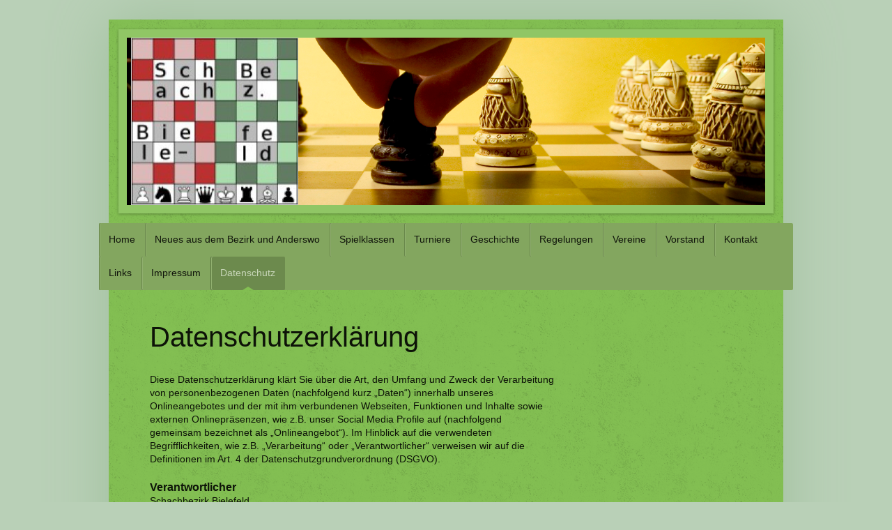

--- FILE ---
content_type: text/html; charset=UTF-8
request_url: https://www.schachbezirk-bielefeld.com/datenschutz/
body_size: 13553
content:
<!DOCTYPE html>
<html lang="de"  ><head prefix="og: http://ogp.me/ns# fb: http://ogp.me/ns/fb# business: http://ogp.me/ns/business#">
    <meta http-equiv="Content-Type" content="text/html; charset=utf-8"/>
    <meta name="generator" content="IONOS MyWebsite"/>
        
    <link rel="dns-prefetch" href="//cdn.eu.mywebsite-editor.com/"/>
    <link rel="dns-prefetch" href="//123.mod.mywebsite-editor.com"/>
    <link rel="dns-prefetch" href="https://123.sb.mywebsite-editor.com/"/>
    <link rel="shortcut icon" href="https://www.schachbezirk-bielefeld.com/s/misc/favicon.png?1469952513"/>
        <link rel="apple-touch-icon" href="https://www.schachbezirk-bielefeld.com/s/misc/touchicon.png?1469952565"/>
        <title> - Datenschutz</title>
    <style type="text/css">@media screen and (max-device-width: 1024px) {.diyw a.switchViewWeb {display: inline !important;}}</style>
    <style type="text/css">@media screen and (min-device-width: 1024px) {
            .mediumScreenDisabled { display:block }
            .smallScreenDisabled { display:block }
        }
        @media screen and (max-device-width: 1024px) { .mediumScreenDisabled { display:none } }
        @media screen and (max-device-width: 568px) { .smallScreenDisabled { display:none } }
                @media screen and (min-width: 1024px) {
            .mobilepreview .mediumScreenDisabled { display:block }
            .mobilepreview .smallScreenDisabled { display:block }
        }
        @media screen and (max-width: 1024px) { .mobilepreview .mediumScreenDisabled { display:none } }
        @media screen and (max-width: 568px) { .mobilepreview .smallScreenDisabled { display:none } }</style>
    <meta name="viewport" content="width=device-width, initial-scale=1, maximum-scale=1, minimal-ui"/>

<meta name="format-detection" content="telephone=no"/>
        <meta name="keywords" content="Angebot, Kompetenz, Beratung"/>
            <meta name="description" content="Neue Seite"/>
            <meta name="robots" content="index,follow"/>
        <link href="//cdn.eu.mywebsite-editor.com/templates/2048/style.css?1763478093678" rel="stylesheet" type="text/css"/>
    <link href="https://www.schachbezirk-bielefeld.com/s/style/theming.css?1707172053" rel="stylesheet" type="text/css"/>
    <link href="//cdn.eu.mywebsite-editor.com/app/cdn/min/group/web.css?1763478093678" rel="stylesheet" type="text/css"/>
<link href="//cdn.eu.mywebsite-editor.com/app/cdn/min/moduleserver/css/de_DE/common,shoppingbasket?1763478093678" rel="stylesheet" type="text/css"/>
    <link href="//cdn.eu.mywebsite-editor.com/app/cdn/min/group/mobilenavigation.css?1763478093678" rel="stylesheet" type="text/css"/>
    <link href="https://123.sb.mywebsite-editor.com/app/logstate2-css.php?site=894845375&amp;t=1769548551" rel="stylesheet" type="text/css"/>

<script type="text/javascript">
    /* <![CDATA[ */
var stagingMode = '';
    /* ]]> */
</script>
<script src="https://123.sb.mywebsite-editor.com/app/logstate-js.php?site=894845375&amp;t=1769548551"></script>

    <link href="//cdn.eu.mywebsite-editor.com/templates/2048/print.css?1763478093678" rel="stylesheet" media="print" type="text/css"/>
    <script type="text/javascript">
    /* <![CDATA[ */
    var systemurl = 'https://123.sb.mywebsite-editor.com/';
    var webPath = '/';
    var proxyName = '';
    var webServerName = 'www.schachbezirk-bielefeld.com';
    var sslServerUrl = 'https://www.schachbezirk-bielefeld.com';
    var nonSslServerUrl = 'http://www.schachbezirk-bielefeld.com';
    var webserverProtocol = 'http://';
    var nghScriptsUrlPrefix = '//123.mod.mywebsite-editor.com';
    var sessionNamespace = 'DIY_SB';
    var jimdoData = {
        cdnUrl:  '//cdn.eu.mywebsite-editor.com/',
        messages: {
            lightBox: {
    image : 'Bild',
    of: 'von'
}

        },
        isTrial: 0,
        pageId: 315673    };
    var script_basisID = "894845375";

    diy = window.diy || {};
    diy.web = diy.web || {};

        diy.web.jsBaseUrl = "//cdn.eu.mywebsite-editor.com/s/build/";

    diy.context = diy.context || {};
    diy.context.type = diy.context.type || 'web';
    /* ]]> */
</script>

<script type="text/javascript" src="//cdn.eu.mywebsite-editor.com/app/cdn/min/group/web.js?1763478093678" crossorigin="anonymous"></script><script type="text/javascript" src="//cdn.eu.mywebsite-editor.com/s/build/web.bundle.js?1763478093678" crossorigin="anonymous"></script><script type="text/javascript" src="//cdn.eu.mywebsite-editor.com/app/cdn/min/group/mobilenavigation.js?1763478093678" crossorigin="anonymous"></script><script src="//cdn.eu.mywebsite-editor.com/app/cdn/min/moduleserver/js/de_DE/common,shoppingbasket?1763478093678"></script>
<script type="text/javascript" src="https://cdn.eu.mywebsite-editor.com/proxy/apps/static/resource/dependencies/"></script><script type="text/javascript">
                    if (typeof require !== 'undefined') {
                        require.config({
                            waitSeconds : 10,
                            baseUrl : 'https://cdn.eu.mywebsite-editor.com/proxy/apps/static/js/'
                        });
                    }
                </script><script type="text/javascript" src="//cdn.eu.mywebsite-editor.com/app/cdn/min/group/pfcsupport.js?1763478093678" crossorigin="anonymous"></script>    <meta property="og:type" content="business.business"/>
    <meta property="og:url" content="https://www.schachbezirk-bielefeld.com/datenschutz/"/>
    <meta property="og:title" content=" - Datenschutz"/>
            <meta property="og:description" content="Neue Seite"/>
                <meta property="og:image" content="https://www.schachbezirk-bielefeld.com/s/misc/logo.jpg?t=1768769360"/>
        <meta property="business:contact_data:country_name" content="Deutschland"/>
    <meta property="business:contact_data:street_address" content="Morseweg 4a"/>
    <meta property="business:contact_data:locality" content="Gütersloh"/>
    
    <meta property="business:contact_data:email" content="thbergmann@aol.com"/>
    <meta property="business:contact_data:postal_code" content="33334"/>
    <meta property="business:contact_data:phone_number" content=" 1786993631"/>
    
    
</head>


<body class="body   cc-pagemode-default diyfeSidebarRight diy-market-de_DE" data-pageid="315673" id="page-315673">
    
    <div class="diyw">
        <div class="diyweb diywebClark">
	<div class="diyfeMobileNav">
		
<nav id="diyfeMobileNav" class="diyfeCA diyfeCA2" role="navigation">
    <a title="Navigation aufklappen/zuklappen">Navigation aufklappen/zuklappen</a>
    <ul class="mainNav1"><li class=" hasSubNavigation"><a data-page-id="13184" href="https://www.schachbezirk-bielefeld.com/" class=" level_1"><span>Home</span></a></li><li class=" hasSubNavigation"><a data-page-id="339152" href="https://www.schachbezirk-bielefeld.com/neues-aus-dem-bezirk-und-anderswo/" class=" level_1"><span>Neues aus dem Bezirk und Anderswo</span></a><span class="diyfeDropDownSubOpener">&nbsp;</span><div class="diyfeDropDownSubList diyfeCA diyfeCA3"><ul class="mainNav2"><li class=" hasSubNavigation"><a data-page-id="34349" href="https://www.schachbezirk-bielefeld.com/neues-aus-dem-bezirk-und-anderswo/ältere-meldungen/" class=" level_2"><span>Ältere Meldungen</span></a></li></ul></div></li><li class=" hasSubNavigation"><a data-page-id="33453" href="https://www.schachbezirk-bielefeld.com/spielklassen/" class=" level_1"><span>Spielklassen</span></a><span class="diyfeDropDownSubOpener">&nbsp;</span><div class="diyfeDropDownSubList diyfeCA diyfeCA3"><ul class="mainNav2"><li class=" hasSubNavigation"><a data-page-id="33460" href="https://www.schachbezirk-bielefeld.com/spielklassen/bezirksliga/" class=" level_2"><span>Bezirksliga</span></a><div class="diyfeDropDownSubList diyfeCA diyfeCA3"><ul class="mainNav3"></ul></div></li><li class=" hasSubNavigation"><a data-page-id="33461" href="https://www.schachbezirk-bielefeld.com/spielklassen/bezirksklasse/" class=" level_2"><span>Bezirksklasse</span></a><div class="diyfeDropDownSubList diyfeCA diyfeCA3"><ul class="mainNav3"></ul></div></li><li class=" hasSubNavigation"><a data-page-id="33463" href="https://www.schachbezirk-bielefeld.com/spielklassen/kreisliga/" class=" level_2"><span>Kreisliga</span></a><div class="diyfeDropDownSubList diyfeCA diyfeCA3"><ul class="mainNav3"></ul></div></li></ul></div></li><li class=" hasSubNavigation"><a data-page-id="33499" href="https://www.schachbezirk-bielefeld.com/turniere/" class=" level_1"><span>Turniere</span></a><span class="diyfeDropDownSubOpener">&nbsp;</span><div class="diyfeDropDownSubList diyfeCA diyfeCA3"><ul class="mainNav2"><li class=" hasSubNavigation"><a data-page-id="44159" href="https://www.schachbezirk-bielefeld.com/turniere/turniere-von-vereinen/" class=" level_2"><span>Turniere von Vereinen</span></a></li></ul></div></li><li class=" hasSubNavigation"><a data-page-id="359086" href="https://www.schachbezirk-bielefeld.com/geschichte/" class=" level_1"><span>Geschichte</span></a><span class="diyfeDropDownSubOpener">&nbsp;</span><div class="diyfeDropDownSubList diyfeCA diyfeCA3"><ul class="mainNav2"><li class=" hasSubNavigation"><a data-page-id="359087" href="https://www.schachbezirk-bielefeld.com/geschichte/bezirksliga/" class=" level_2"><span>Bezirksliga</span></a></li><li class=" hasSubNavigation"><a data-page-id="359088" href="https://www.schachbezirk-bielefeld.com/geschichte/bezirksklasse/" class=" level_2"><span>Bezirksklasse</span></a></li><li class=" hasSubNavigation"><a data-page-id="359089" href="https://www.schachbezirk-bielefeld.com/geschichte/kreisliga/" class=" level_2"><span>Kreisliga</span></a></li><li class=" hasSubNavigation"><a data-page-id="359090" href="https://www.schachbezirk-bielefeld.com/geschichte/kreisklasse/" class=" level_2"><span>Kreisklasse</span></a></li><li class=" hasSubNavigation"><a data-page-id="359091" href="https://www.schachbezirk-bielefeld.com/geschichte/1-kreisklasse-kreisklasse-a/" class=" level_2"><span>1. Kreisklasse (Kreisklasse A)</span></a></li><li class=" hasSubNavigation"><a data-page-id="359092" href="https://www.schachbezirk-bielefeld.com/geschichte/2-kreisklasse-kreisklasse-b/" class=" level_2"><span>2. Kreisklasse (Kreisklasse B)</span></a></li><li class=" hasSubNavigation"><a data-page-id="359093" href="https://www.schachbezirk-bielefeld.com/geschichte/vierer-pokal/" class=" level_2"><span>Vierer-Pokal</span></a></li><li class=" hasSubNavigation"><a data-page-id="359094" href="https://www.schachbezirk-bielefeld.com/geschichte/vierer-blitz/" class=" level_2"><span>Vierer-Blitz</span></a></li><li class=" hasSubNavigation"><a data-page-id="359095" href="https://www.schachbezirk-bielefeld.com/geschichte/einzelmeisterschaften/" class=" level_2"><span>Einzelmeisterschaften</span></a></li><li class=" hasSubNavigation"><a data-page-id="359096" href="https://www.schachbezirk-bielefeld.com/geschichte/einzelpokal/" class=" level_2"><span>Einzelpokal</span></a></li><li class=" hasSubNavigation"><a data-page-id="359097" href="https://www.schachbezirk-bielefeld.com/geschichte/sonstige-meisterschaften/" class=" level_2"><span>Sonstige Meisterschaften</span></a></li></ul></div></li><li class=" hasSubNavigation"><a data-page-id="13385" href="https://www.schachbezirk-bielefeld.com/regelungen/" class=" level_1"><span>Regelungen</span></a></li><li class=" hasSubNavigation"><a data-page-id="13386" href="https://www.schachbezirk-bielefeld.com/vereine/" class=" level_1"><span>Vereine</span></a></li><li class=" hasSubNavigation"><a data-page-id="13656" href="https://www.schachbezirk-bielefeld.com/vorstand/" class=" level_1"><span>Vorstand</span></a></li><li class=" hasSubNavigation"><a data-page-id="13185" href="https://www.schachbezirk-bielefeld.com/kontakt/" class=" level_1"><span>Kontakt</span></a></li><li class=" hasSubNavigation"><a data-page-id="13805" href="https://www.schachbezirk-bielefeld.com/links/" class=" level_1"><span>Links</span></a></li><li class=" hasSubNavigation"><a data-page-id="13186" href="https://www.schachbezirk-bielefeld.com/impressum/" class=" level_1"><span>Impressum</span></a></li><li class="current hasSubNavigation"><a data-page-id="315673" href="https://www.schachbezirk-bielefeld.com/datenschutz/" class="current level_1"><span>Datenschutz</span></a></li></ul></nav>
	</div>
	<div class="diywebContainer diyfeCA diyfeCA1">
		<div class="diywebEmotionHeader diyfeCA diyfeCA4">
			<div class="diywebLiveArea">
				
<style type="text/css" media="all">
.diyw div#emotion-header {
        max-width: 916px;
        max-height: 240px;
                background: #EEEEEE;
    }

.diyw div#emotion-header-title-bg {
    left: 0%;
    top: 20%;
    width: 100%;
    height: 15%;

    background-color: #FFFFFF;
    opacity: 0.50;
    filter: alpha(opacity = 50);
    display: none;}
.diyw img#emotion-header-logo {
    left: 0.66%;
    top: 0.00%;
    background: transparent;
            width: 25.98%;
        height: 99.17%;
                border: 1px solid #CCCCCC;
        padding: 0px;
        }

.diyw div#emotion-header strong#emotion-header-title {
    left: 20%;
    top: 20%;
    color: #000000;
        font: normal normal 24px/120% Helvetica, 'Helvetica Neue', 'Trebuchet MS', sans-serif;
}

.diyw div#emotion-no-bg-container{
    max-height: 240px;
}

.diyw div#emotion-no-bg-container .emotion-no-bg-height {
    margin-top: 26.20%;
}
</style>
<div id="emotion-header" data-action="loadView" data-params="active" data-imagescount="1">
            <img src="https://www.schachbezirk-bielefeld.com/s/img/emotionheader.jpg?1638610546.916px.240px" id="emotion-header-img" alt=""/>
            
        <div id="ehSlideshowPlaceholder">
            <div id="ehSlideShow">
                <div class="slide-container">
                                        <div style="background-color: #EEEEEE">
                            <img src="https://www.schachbezirk-bielefeld.com/s/img/emotionheader.jpg?1638610546.916px.240px" alt=""/>
                        </div>
                                    </div>
            </div>
        </div>


        <script type="text/javascript">
        //<![CDATA[
                diy.module.emotionHeader.slideShow.init({ slides: [{"url":"https:\/\/www.schachbezirk-bielefeld.com\/s\/img\/emotionheader.jpg?1638610546.916px.240px","image_alt":"","bgColor":"#EEEEEE"}] });
        //]]>
        </script>

    
                        <a href="https://www.schachbezirk-bielefeld.com/">
        
                    <img id="emotion-header-logo" src="https://www.schachbezirk-bielefeld.com/s/misc/logo.jpg?t=1768769361" alt="Sachbezirk Bielefeld"/>
        
                    </a>
            
    
            <strong id="emotion-header-title" style="text-align: left"></strong>
                    <div class="notranslate">
                <svg xmlns="http://www.w3.org/2000/svg" version="1.1" id="emotion-header-title-svg" viewBox="0 0 916 240" preserveAspectRatio="xMinYMin meet"><text style="font-family:Helvetica, 'Helvetica Neue', 'Trebuchet MS', sans-serif;font-size:24px;font-style:normal;font-weight:normal;fill:#000000;line-height:1.2em;"><tspan x="0" style="text-anchor: start" dy="0.95em"> </tspan></text></svg>
            </div>
            
    
    <script type="text/javascript">
    //<![CDATA[
    (function ($) {
        function enableSvgTitle() {
                        var titleSvg = $('svg#emotion-header-title-svg'),
                titleHtml = $('#emotion-header-title'),
                emoWidthAbs = 916,
                emoHeightAbs = 240,
                offsetParent,
                titlePosition,
                svgBoxWidth,
                svgBoxHeight;

                        if (titleSvg.length && titleHtml.length) {
                offsetParent = titleHtml.offsetParent();
                titlePosition = titleHtml.position();
                svgBoxWidth = titleHtml.width();
                svgBoxHeight = titleHtml.height();

                                titleSvg.get(0).setAttribute('viewBox', '0 0 ' + svgBoxWidth + ' ' + svgBoxHeight);
                titleSvg.css({
                   left: Math.roundTo(100 * titlePosition.left / offsetParent.width(), 3) + '%',
                   top: Math.roundTo(100 * titlePosition.top / offsetParent.height(), 3) + '%',
                   width: Math.roundTo(100 * svgBoxWidth / emoWidthAbs, 3) + '%',
                   height: Math.roundTo(100 * svgBoxHeight / emoHeightAbs, 3) + '%'
                });

                titleHtml.css('visibility','hidden');
                titleSvg.css('visibility','visible');
            }
        }

        
            var posFunc = function($, overrideSize) {
                var elems = [], containerWidth, containerHeight;
                                    elems.push({
                        selector: '#emotion-header-title',
                        overrideSize: true,
                        horPos: 20,
                        vertPos: 20                    });
                    lastTitleWidth = $('#emotion-header-title').width();
                                                elems.push({
                    selector: '#emotion-header-title-bg',
                    horPos: 0,
                    vertPos: 23.6                });
                                
                containerWidth = parseInt('916');
                containerHeight = parseInt('240');

                for (var i = 0; i < elems.length; ++i) {
                    var el = elems[i],
                        $el = $(el.selector),
                        pos = {
                            left: el.horPos,
                            top: el.vertPos
                        };
                    if (!$el.length) continue;
                    var anchorPos = $el.anchorPosition();
                    anchorPos.$container = $('#emotion-header');

                    if (overrideSize === true || el.overrideSize === true) {
                        anchorPos.setContainerSize(containerWidth, containerHeight);
                    } else {
                        anchorPos.setContainerSize(null, null);
                    }

                    var pxPos = anchorPos.fromAnchorPosition(pos),
                        pcPos = anchorPos.toPercentPosition(pxPos);

                    var elPos = {};
                    if (!isNaN(parseFloat(pcPos.top)) && isFinite(pcPos.top)) {
                        elPos.top = pcPos.top + '%';
                    }
                    if (!isNaN(parseFloat(pcPos.left)) && isFinite(pcPos.left)) {
                        elPos.left = pcPos.left + '%';
                    }
                    $el.css(elPos);
                }

                // switch to svg title
                enableSvgTitle();
            };

                        var $emotionImg = jQuery('#emotion-header-img');
            if ($emotionImg.length > 0) {
                // first position the element based on stored size
                posFunc(jQuery, true);

                // trigger reposition using the real size when the element is loaded
                var ehLoadEvTriggered = false;
                $emotionImg.one('load', function(){
                    posFunc(jQuery);
                    ehLoadEvTriggered = true;
                                        diy.module.emotionHeader.slideShow.start();
                                    }).each(function() {
                                        if(this.complete || typeof this.complete === 'undefined') {
                        jQuery(this).load();
                    }
                });

                                noLoadTriggeredTimeoutId = setTimeout(function() {
                    if (!ehLoadEvTriggered) {
                        posFunc(jQuery);
                    }
                    window.clearTimeout(noLoadTriggeredTimeoutId)
                }, 5000);//after 5 seconds
            } else {
                jQuery(function(){
                    posFunc(jQuery);
                });
            }

                        if (jQuery.isBrowser && jQuery.isBrowser.ie8) {
                var longTitleRepositionCalls = 0;
                longTitleRepositionInterval = setInterval(function() {
                    if (lastTitleWidth > 0 && lastTitleWidth != jQuery('#emotion-header-title').width()) {
                        posFunc(jQuery);
                    }
                    longTitleRepositionCalls++;
                    // try this for 5 seconds
                    if (longTitleRepositionCalls === 5) {
                        window.clearInterval(longTitleRepositionInterval);
                    }
                }, 1000);//each 1 second
            }

            }(jQuery));
    //]]>
    </script>

    </div>

			</div>
		</div>
		<div class="diywebHeader">
			<div class="diywebNav diywebNavMain diywebNav123 diyfeCA diyfeCA2">
				<div class="diywebLiveArea">
					<div class="webnavigation"><ul id="mainNav1" class="mainNav1"><li class="navTopItemGroup_1"><a data-page-id="13184" href="https://www.schachbezirk-bielefeld.com/" class="level_1"><span>Home</span></a></li><li class="navTopItemGroup_2"><a data-page-id="339152" href="https://www.schachbezirk-bielefeld.com/neues-aus-dem-bezirk-und-anderswo/" class="level_1"><span>Neues aus dem Bezirk und Anderswo</span></a></li><li class="navTopItemGroup_3"><a data-page-id="33453" href="https://www.schachbezirk-bielefeld.com/spielklassen/" class="level_1"><span>Spielklassen</span></a></li><li class="navTopItemGroup_4"><a data-page-id="33499" href="https://www.schachbezirk-bielefeld.com/turniere/" class="level_1"><span>Turniere</span></a></li><li class="navTopItemGroup_5"><a data-page-id="359086" href="https://www.schachbezirk-bielefeld.com/geschichte/" class="level_1"><span>Geschichte</span></a></li><li class="navTopItemGroup_6"><a data-page-id="13385" href="https://www.schachbezirk-bielefeld.com/regelungen/" class="level_1"><span>Regelungen</span></a></li><li class="navTopItemGroup_7"><a data-page-id="13386" href="https://www.schachbezirk-bielefeld.com/vereine/" class="level_1"><span>Vereine</span></a></li><li class="navTopItemGroup_8"><a data-page-id="13656" href="https://www.schachbezirk-bielefeld.com/vorstand/" class="level_1"><span>Vorstand</span></a></li><li class="navTopItemGroup_9"><a data-page-id="13185" href="https://www.schachbezirk-bielefeld.com/kontakt/" class="level_1"><span>Kontakt</span></a></li><li class="navTopItemGroup_10"><a data-page-id="13805" href="https://www.schachbezirk-bielefeld.com/links/" class="level_1"><span>Links</span></a></li><li class="navTopItemGroup_11"><a data-page-id="13186" href="https://www.schachbezirk-bielefeld.com/impressum/" class="level_1"><span>Impressum</span></a></li><li class="navTopItemGroup_12"><a data-page-id="315673" href="https://www.schachbezirk-bielefeld.com/datenschutz/" class="current level_1"><span>Datenschutz</span></a></li></ul></div>
				</div>
			</div>
		</div>
		<div class="diywebContent">
			<div class="diywebLiveArea">
				<div class="diywebMain">
					<div class="diywebGutter">
						
        <div id="content_area">
        	<div id="content_start"></div>
        	
        
        <div id="matrix_781824" class="sortable-matrix" data-matrixId="781824"><div class="n module-type-header diyfeLiveArea "> <h1><span class="diyfeDecoration">Datenschutzerklärung</span></h1> </div><div class="n module-type-text diyfeLiveArea "> <div>
<p>Diese Datenschutzerklärung klärt Sie über die Art, den Umfang und Zweck der Verarbeitung von personenbezogenen Daten (nachfolgend kurz „Daten“) innerhalb unseres Onlineangebotes und der mit ihm
verbundenen Webseiten, Funktionen und Inhalte sowie externen Onlinepräsenzen, wie z.B. unser Social Media Profile auf (nachfolgend gemeinsam bezeichnet als „Onlineangebot“). Im Hinblick auf die
verwendeten Begrifflichkeiten, wie z.B. „Verarbeitung“ oder „Verantwortlicher“ verweisen wir auf die Definitionen im Art. 4 der Datenschutzgrundverordnung (DSGVO).<br/>
 </p>
<h3>Verantwortlicher</h3>
<p>Schachbezirk Bielefeld<br/>
<br/>
www.schachbezirk-bielefeld.com<br/>
<br/>
Vertreten durch:<br/>
<br/>
1. Vorsitzender<br/>
Frank Riedel<br/>
<br/>
E-Mail: frankriedelprof@gmail.com</p>
<p> </p>
<p><a href="https://www.schachbezirk-bielefeld.com/" target="_self">link zum Impressum: Impressum</a></p>
<p> </p>
<h3>Arten der verarbeiteten Daten:</h3>
<p>- Bestandsdaten (z.B., Namen, Adressen).<br/>
- Kontaktdaten (z.B., E-Mail, Telefonnummern).<br/>
- Inhaltsdaten (z.B., Texteingaben, Fotografien, Videos).<br/>
- Nutzungsdaten (z.B., besuchte Webseiten, Interesse an Inhalten, Zugriffszeiten).<br/>
- Meta-/Kommunikationsdaten (z.B., Geräte-Informationen, IP-Adressen).</p>
<h3>Kategorien betroffener Personen</h3>
<p>Besucher und Nutzer des Onlineangebotes (Nachfolgend bezeichnen wir die betroffenen Personen zusammenfassend auch als „Nutzer“).</p>
<h3>Zweck der Verarbeitung</h3>
<p>- Zurverfügungstellung des Onlineangebotes, seiner Funktionen und Inhalte.<br/>
- Beantwortung von Kontaktanfragen und Kommunikation mit Nutzern.<br/>
- Sicherheitsmaßnahmen.<br/>
- Reichweitenmessung/Marketing</p>
<h3>Verwendete Begrifflichkeiten</h3>
<p>„Personenbezogene Daten“ sind alle Informationen, die sich auf eine identifizierte oder identifizierbare natürliche Person (im Folgenden „betroffene Person“) beziehen; als identifizierbar wird
eine natürliche Person angesehen, die direkt oder indirekt, insbesondere mittels Zuordnung zu einer Kennung wie einem Namen, zu einer Kennnummer, zu Standortdaten, zu einer Online-Kennung (z.B.
Cookie) oder zu einem oder mehreren besonderen Merkmalen identifiziert werden kann, die Ausdruck der physischen, physiologischen, genetischen, psychischen, wirtschaftlichen, kulturellen oder sozialen
Identität dieser natürlichen Person sind.<br/>
<br/>
„Verarbeitung“ ist jeder mit oder ohne Hilfe automatisierter Verfahren ausgeführten Vorgang oder jede solche Vorgangsreihe im Zusammenhang mit personenbezogenen Daten. Der Begriff reicht weit und
umfasst praktisch jeden Umgang mit Daten.<br/>
<br/>
„Pseudonymisierung“ die Verarbeitung personenbezogener Daten in einer Weise, dass die personenbezogenen Daten ohne Hinzuziehung zusätzlicher Informationen nicht mehr einer spezifischen betroffenen
Person zugeordnet werden können, sofern diese zusätzlichen Informationen gesondert aufbewahrt werden und technischen und organisatorischen Maßnahmen unterliegen, die gewährleisten, dass die
personenbezogenen Daten nicht einer identifizierten oder identifizierbaren natürlichen Person zugewiesen werden;<br/>
<br/>
„Profiling“ jede Art der automatisierten Verarbeitung personenbezogener Daten, die darin besteht, dass diese personenbezogenen Daten verwendet werden, um bestimmte persönliche Aspekte, die sich auf
eine natürliche Person beziehen, zu bewerten, insbesondere um Aspekte bezüglich Arbeitsleistung, wirtschaftliche Lage, Gesundheit, persönliche Vorlieben, Interessen, Zuverlässigkeit, Verhalten,
Aufenthaltsort oder Ortswechsel dieser natürlichen Person zu analysieren oder vorherzusagen;<br/>
<br/>
Als „Verantwortlicher“ wird die natürliche oder juristische Person, Behörde, Einrichtung oder andere Stelle, die allein oder gemeinsam mit anderen über die Zwecke und Mittel der Verarbeitung von
personenbezogenen Daten entscheidet, bezeichnet.<br/>
<br/>
„Auftragsverarbeiter“ eine natürliche oder juristische Person, Behörde, Einrichtung oder andere Stelle, die personenbezogene Daten im Auftrag des Verantwortlichen verarbeitet;</p>
<h3>Maßgebliche Rechtsgrundlagen</h3>
<p>Nach Maßgabe des Art. 13 DSGVO teilen wir Ihnen die Rechtsgrundlagen unserer Datenverarbeitungen mit. Sofern die Rechtsgrundlage in der Datenschutzerklärung nicht genannt wird, gilt Folgendes: Die
Rechtsgrundlage für die Einholung von Einwilligungen ist Art. 6 Abs. 1 lit. a und Art. 7 DSGVO, die Rechtsgrundlage für die Verarbeitung zur Erfüllung unserer Leistungen und Durchführung
vertraglicher Maßnahmen sowie Beantwortung von Anfragen ist Art. 6 Abs. 1 lit. b DSGVO, die Rechtsgrundlage für die Verarbeitung zur Erfüllung unserer rechtlichen Verpflichtungen ist Art. 6 Abs. 1
lit. c DSGVO, und die Rechtsgrundlage für die Verarbeitung zur Wahrung unserer berechtigten Interessen ist Art. 6 Abs. 1 lit. f DSGVO. Für den Fall, dass lebenswichtige Interessen der betroffenen
Person oder einer anderen natürlichen Person eine Verarbeitung personenbezogener Daten erforderlich machen, dient Art. 6 Abs. 1 lit. d DSGVO als Rechtsgrundlage.</p>
<h3>Sicherheitsmaßnahmen</h3>
<p>Wir treffen nach Maßgabe des Art. 32 DSGVO unter Berücksichtigung des Stands der Technik, der Implementierungskosten und der Art, des Umfangs, der Umstände und der Zwecke der Verarbeitung sowie
der unterschiedlichen Eintrittswahrscheinlichkeit und Schwere des Risikos für die Rechte und Freiheiten natürlicher Personen, geeignete technische und organisatorische Maßnahmen, um ein dem Risiko
angemessenes Schutzniveau zu gewährleisten.<br/>
<br/>
Zu den Maßnahmen gehören insbesondere die Sicherung der Vertraulichkeit, Integrität und Verfügbarkeit von Daten durch Kontrolle des physischen Zugangs zu den Daten, als auch des sie betreffenden
Zugriffs, der Eingabe, Weitergabe, der Sicherung der Verfügbarkeit und ihrer Trennung. Des Weiteren haben wir Verfahren eingerichtet, die eine Wahrnehmung von Betroffenenrechten, Löschung von Daten
und Reaktion auf Gefährdung der Daten gewährleisen. Ferner berücksichtigen wir den Schutz personenbezogener Daten bereits bei der Entwicklung, bzw. Auswahl von Hardware, Software sowie Verfahren,
entsprechend dem Prinzip des Datenschutzes durch Technikgestaltung und durch datenschutzfreundliche Voreinstellungen berücksichtigt (Art. 25 DSGVO).</p>
<h3>Zusammenarbeit mit Auftragsverarbeitern und Dritten</h3>
<p>Sofern wir im Rahmen unserer Verarbeitung Daten gegenüber anderen Personen und Unternehmen (Auftragsverarbeitern oder Dritten) offenbaren, sie an diese übermitteln oder ihnen sonst Zugriff auf die
Daten gewähren, erfolgt dies nur auf Grundlage einer gesetzlichen Erlaubnis (z.B. wenn eine Übermittlung der Daten an Dritte, wie an Zahlungsdienstleister, gem. Art. 6 Abs. 1 lit. b DSGVO zur
Vertragserfüllung erforderlich ist), Sie eingewilligt haben, eine rechtliche Verpflichtung dies vorsieht oder auf Grundlage unserer berechtigten Interessen (z.B. beim Einsatz von Beauftragten,
Webhostern, etc.).<br/>
<br/>
Sofern wir Dritte mit der Verarbeitung von Daten auf Grundlage eines sog. „Auftragsverarbeitungsvertrages“ beauftragen, geschieht dies auf Grundlage des Art. 28 DSGVO.</p>
<h3>Übermittlungen in Drittländer</h3>
<p>Sofern wir Daten in einem Drittland (d.h. außerhalb der Europäischen Union (EU) oder des Europäischen Wirtschaftsraums (EWR)) verarbeiten oder dies im Rahmen der Inanspruchnahme von Diensten
Dritter oder Offenlegung, bzw. Übermittlung von Daten an Dritte geschieht, erfolgt dies nur, wenn es zur Erfüllung unserer (vor)vertraglichen Pflichten, auf Grundlage Ihrer Einwilligung, aufgrund
einer rechtlichen Verpflichtung oder auf Grundlage unserer berechtigten Interessen geschieht. Vorbehaltlich gesetzlicher oder vertraglicher Erlaubnisse, verarbeiten oder lassen wir die Daten in einem
Drittland nur beim Vorliegen der besonderen Voraussetzungen der Art. 44 ff. DSGVO verarbeiten. D.h. die Verarbeitung erfolgt z.B. auf Grundlage besonderer Garantien, wie der offiziell anerkannten
Feststellung eines der EU entsprechenden Datenschutzniveaus (z.B. für die USA durch das „Privacy Shield“) oder Beachtung offiziell anerkannter spezieller vertraglicher Verpflichtungen (so genannte
„Standardvertragsklauseln“).</p>
<h3>Rechte der betroffenen Personen</h3>
<p>Sie haben das Recht, eine Bestätigung darüber zu verlangen, ob betreffende Daten verarbeitet werden und auf Auskunft über diese Daten sowie auf weitere Informationen und Kopie der Daten
entsprechend Art. 15 DSGVO.<br/>
<br/>
Sie haben entsprechend. Art. 16 DSGVO das Recht, die Vervollständigung der Sie betreffenden Daten oder die Berichtigung der Sie betreffenden unrichtigen Daten zu verlangen.<br/>
<br/>
Sie haben nach Maßgabe des Art. 17 DSGVO das Recht zu verlangen, dass betreffende Daten unverzüglich gelöscht werden, bzw. alternativ nach Maßgabe des Art. 18 DSGVO eine Einschränkung der
Verarbeitung der Daten zu verlangen.<br/>
<br/>
Sie haben das Recht zu verlangen, dass die Sie betreffenden Daten, die Sie uns bereitgestellt haben nach Maßgabe des Art. 20 DSGVO zu erhalten und deren Übermittlung an andere Verantwortliche zu
fordern.<br/>
<br/>
Sie haben ferner gem. Art. 77 DSGVO das Recht, eine Beschwerde bei der zuständigen Aufsichtsbehörde einzureichen.</p>
<h3>Widerrufsrecht</h3>
<p>Sie haben das Recht, erteilte Einwilligungen gem. Art. 7 Abs. 3 DSGVO mit Wirkung für die Zukunft zu widerrufen</p>
<h3>Widerspruchsrecht</h3>
<p>Sie können der künftigen Verarbeitung der Sie betreffenden Daten nach Maßgabe des Art. 21 DSGVO jederzeit widersprechen. Der Widerspruch kann insbesondere gegen die Verarbeitung für Zwecke der
Direktwerbung erfolgen.</p>
<h3>Cookies und Widerspruchsrecht bei Direktwerbung</h3>
<p>Als „Cookies“ werden kleine Dateien bezeichnet, die auf Rechnern der Nutzer gespeichert werden. Innerhalb der Cookies können unterschiedliche Angaben gespeichert werden. Ein Cookie dient primär
dazu, die Angaben zu einem Nutzer (bzw. dem Gerät auf dem das Cookie gespeichert ist) während oder auch nach seinem Besuch innerhalb eines Onlineangebotes zu speichern. Als temporäre Cookies, bzw.
„Session-Cookies“ oder „transiente Cookies“, werden Cookies bezeichnet, die gelöscht werden, nachdem ein Nutzer ein Onlineangebot verlässt und seinen Browser schließt. In einem solchen Cookie kann
z.B. der Inhalt eines Warenkorbs in einem Onlineshop oder ein Login-Staus gespeichert werden. Als „permanent“ oder „persistent“ werden Cookies bezeichnet, die auch nach dem Schließen des Browsers
gespeichert bleiben. So kann z.B. der Login-Status gespeichert werden, wenn die Nutzer diese nach mehreren Tagen aufsuchen. Ebenso können in einem solchen Cookie die Interessen der Nutzer gespeichert
werden, die für Reichweitenmessung oder Marketingzwecke verwendet werden. Als „Third-Party-Cookie“ werden Cookies bezeichnet, die von anderen Anbietern als dem Verantwortlichen, der das Onlineangebot
betreibt, angeboten werden (andernfalls, wenn es nur dessen Cookies sind spricht man von „First-Party Cookies“).<br/>
<br/>
Wir können temporäre und permanente Cookies einsetzen und klären hierüber im Rahmen unserer Datenschutzerklärung auf.<br/>
<br/>
Falls die Nutzer nicht möchten, dass Cookies auf ihrem Rechner gespeichert werden, werden sie gebeten die entsprechende Option in den Systemeinstellungen ihres Browsers zu deaktivieren. Gespeicherte
Cookies können in den Systemeinstellungen des Browsers gelöscht werden. Der Ausschluss von Cookies kann zu Funktionseinschränkungen dieses Onlineangebotes führen.<br/>
<br/>
Ein genereller Widerspruch gegen den Einsatz der zu Zwecken des Onlinemarketing eingesetzten Cookies kann bei einer Vielzahl der Dienste, vor allem im Fall des Trackings, über die US-amerikanische
Seite <a href="http://www.aboutads.info/choices/">http://www.aboutads.info/choices/</a> oder die EU-Seite <a href="http://www.youronlinechoices.com/">http://www.youronlinechoices.com/</a> erklärt
werden. Des Weiteren kann die Speicherung von Cookies mittels deren Abschaltung in den Einstellungen des Browsers erreicht werden. Bitte beachten Sie, dass dann gegebenenfalls nicht alle Funktionen
dieses Onlineangebotes genutzt werden können.</p>
<h3>Löschung von Daten</h3>
<p>Die von uns verarbeiteten Daten werden nach Maßgabe der Art. 17 und 18 DSGVO gelöscht oder in ihrer Verarbeitung eingeschränkt. Sofern nicht im Rahmen dieser Datenschutzerklärung ausdrücklich
angegeben, werden die bei uns gespeicherten Daten gelöscht, sobald sie für ihre Zweckbestimmung nicht mehr erforderlich sind und der Löschung keine gesetzlichen Aufbewahrungspflichten entgegenstehen.
Sofern die Daten nicht gelöscht werden, weil sie für andere und gesetzlich zulässige Zwecke erforderlich sind, wird deren Verarbeitung eingeschränkt. D.h. die Daten werden gesperrt und nicht für
andere Zwecke verarbeitet. Das gilt z.B. für Daten, die aus handels- oder steuerrechtlichen Gründen aufbewahrt werden müssen.<br/>
<br/>
Nach gesetzlichen Vorgaben in Deutschland, erfolgt die Aufbewahrung insbesondere für 10 Jahre gemäß §§ 147 Abs. 1 AO, 257 Abs. 1 Nr. 1 und 4, Abs. 4 HGB (Bücher, Aufzeichnungen, Lageberichte,
Buchungsbelege, Handelsbücher, für Besteuerung relevanter Unterlagen, etc.) und 6 Jahre gemäß § 257 Abs. 1 Nr. 2 und 3, Abs. 4 HGB (Handelsbriefe).<br/>
<br/>
Nach gesetzlichen Vorgaben in Österreich erfolgt die Aufbewahrung insbesondere für 7 J gemäß § 132 Abs. 1 BAO (Buchhaltungsunterlagen, Belege/Rechnungen, Konten, Belege, Geschäftspapiere, Aufstellung
der Einnahmen und Ausgaben, etc.), für 22 Jahre im Zusammenhang mit Grundstücken und für 10 Jahre bei Unterlagen im Zusammenhang mit elektronisch erbrachten Leistungen, Telekommunikations-, Rundfunk-
und Fernsehleistungen, die an Nichtunternehmer in EU-Mitgliedstaaten erbracht werden und für die der Mini-One-Stop-Shop (MOSS) in Anspruch genommen wird.</p>
<p> </p>
<h3>Hosting</h3>
<p> </p>
<p>Die von uns in Anspruch genommenen Hosting-Leistungen dienen der Zurverfügungstellung der folgenden Leistungen: Infrastruktur- und Plattformdienstleistungen, Rechenkapazität, Speicherplatz und
Datenbankdienste, Sicherheitsleistungen sowie technische Wartungsleistungen, die wir zum Zwecke des Betriebs dieses Onlineangebotes einsetzen.<br/>
<br/>
Hierbei verarbeiten wir, bzw. unser Hostinganbieter Bestandsdaten, Kontaktdaten, Inhaltsdaten, Vertragsdaten, Nutzungsdaten, Meta- und Kommunikationsdaten von Kunden, Interessenten und Besuchern
dieses Onlineangebotes auf Grundlage unserer berechtigten Interessen an einer effizienten und sicheren Zurverfügungstellung dieses Onlineangebotes gem. Art. 6 Abs. 1 lit. f DSGVO i.V.m. Art. 28 DSGVO
(Abschluss Auftragsverarbeitungsvertrag).</p>
<p> </p>
<h3>Erhebung von Zugriffsdaten und Logfiles</h3>
<p> </p>
<p>Wir, bzw. unser Hostinganbieter, erhebt auf Grundlage unserer berechtigten Interessen im Sinne des Art. 6 Abs. 1 lit. f. DSGVO Daten über jeden Zugriff auf den Server, auf dem sich dieser Dienst
befindet (sogenannte Serverlogfiles). Zu den Zugriffsdaten gehören Name der abgerufenen Webseite, Datei, Datum und Uhrzeit des Abrufs, übertragene Datenmenge, Meldung über erfolgreichen Abruf,
Browsertyp nebst Version, das Betriebssystem des Nutzers, Referrer URL (die zuvor besuchte Seite), IP-Adresse und der anfragende Provider.<br/>
<br/>
Logfile-Informationen werden aus Sicherheitsgründen (z.B. zur Aufklärung von Missbrauchs- oder Betrugshandlungen) für die Dauer von maximal 7 Tagen gespeichert und danach gelöscht. Daten, deren
weitere Aufbewahrung zu Beweiszwecken erforderlich ist, sind bis zur endgültigen Klärung des jeweiligen Vorfalls von der Löschung ausgenommen.</p>
<p> </p>
<h3>Erbringung unserer satzungs- und geschäftsgemäßen Leistungen</h3>
<p> </p>
<p>Wir verarbeiten die Daten unserer Mitglieder, Unterstützer, Interessenten, Kunden oder sonstiger Personen entsprechend Art. 6 Abs. 1 lit. b. DSGVO, sofern wir ihnen gegenüber vertragliche
Leistungen anbieten oder im Rahmen bestehender geschäftlicher Beziehung, z.B. gegenüber Mitgliedern, tätig werden oder selbst Empfänger von Leistungen und Zuwendungen sind. Im Übrigen verarbeiten wir
die Daten betroffener Personen gem. Art. 6 Abs. 1 lit. f. DSGVO auf Grundlage unserer berechtigten Interessen, z.B. wenn es sich um administrative Aufgaben oder Öffentlichkeitsarbeit handelt.<br/>
<br/>
Die hierbei verarbeiteten Daten, die Art, der Umfang und der Zweck und die Erforderlichkeit ihrer Verarbeitung bestimmen sich nach dem zugrundeliegenden Vertragsverhältnis. Dazu gehören grundsätzlich
Bestands- und Stammdaten der Personen (z.B., Name, Adresse, etc.), als auch die Kontaktdaten (z.B., E-Mailadresse, Telefon, etc.), die Vertragsdaten (z.B., in Anspruch genommene Leistungen,
mitgeteilte Inhalte und Informationen, Namen von Kontaktpersonen) und sofern wir zahlungspflichtige Leistungen oder Produkte anbieten, Zahlungsdaten (z.B., Bankverbindung, Zahlungshistorie,
etc.).<br/>
<br/>
Wir löschen Daten, die zur Erbringung unserer satzungs- und geschäftsmäßigen Zwecke nicht mehr erforderlich sind. Dies bestimmt sich entsprechend der jeweiligen Aufgaben und vertraglichen
Beziehungen. Im Fall geschäftlicher Verarbeitung bewahren wir die Daten so lange auf, wie sie zur Geschäftsabwicklung, als auch im Hinblick auf etwaige Gewährleistungs- oder Haftungspflichten
relevant sein können. Die Erforderlichkeit der Aufbewahrung der Daten wird alle drei Jahre überprüft; im Übrigen gelten die gesetzlichen Aufbewahrungspflichten.</p>
<p> </p>
<h3>Administration, Finanzbuchhaltung, Büroorganisation, Kontaktverwaltung</h3>
<p> </p>
<p>Wir verarbeiten Daten im Rahmen von Verwaltungsaufgaben sowie Organisation unseres Betriebs, Finanzbuchhaltung und Befolgung der gesetzlichen Pflichten, wie z.B. der Archivierung. Hierbei
verarbeiten wir dieselben Daten, die wir im Rahmen der Erbringung unserer vertraglichen Leistungen verarbeiten. Die Verarbeitungsgrundlagen sind Art. 6 Abs. 1 lit. c. DSGVO, Art. 6 Abs. 1 lit. f.
DSGVO. Von der Verarbeitung sind Kunden, Interessenten, Geschäftspartner und Websitebesucher betroffen. Der Zweck und unser Interesse an der Verarbeitung liegt in der Administration,
Finanzbuchhaltung, Büroorganisation, Archivierung von Daten, also Aufgaben die der Aufrechterhaltung unserer Geschäftstätigkeiten, Wahrnehmung unserer Aufgaben und Erbringung unserer Leistungen
dienen. Die Löschung der Daten im Hinblick auf vertragliche Leistungen und die vertragliche Kommunikation entspricht den, bei diesen Verarbeitungstätigkeiten genannten Angaben.<br/>
<br/>
Wir offenbaren oder übermitteln hierbei Daten an die Finanzverwaltung, Berater, wie z.B., Steuerberater oder Wirtschaftsprüfer sowie weitere Gebührenstellen und Zahlungsdienstleister.<br/>
<br/>
Ferner speichern wir auf Grundlage unserer betriebswirtschaftlichen Interessen Angaben zu Lieferanten, Veranstaltern und sonstigen Geschäftspartnern, z.B. zwecks späterer Kontaktaufnahme. Diese
mehrheitlich unternehmensbezogenen Daten, speichern wir grundsätzlich dauerhaft.</p>
<p> </p>
<h3>Kontaktaufnahme</h3>
<p> </p>
<p>Bei der Kontaktaufnahme mit uns (z.B. per Kontaktformular, E-Mail, Telefon oder via sozialer Medien) werden die Angaben des Nutzers zur Bearbeitung der Kontaktanfrage und deren Abwicklung gem.
Art. 6 Abs. 1 lit. b) DSGVO verarbeitet. Die Angaben der Nutzer können in einem Customer-Relationship-Management System ("CRM System") oder vergleichbarer Anfragenorganisation gespeichert
werden.<br/>
<br/>
Wir löschen die Anfragen, sofern diese nicht mehr erforderlich sind. Wir überprüfen die Erforderlichkeit alle zwei Jahre; Ferner gelten die gesetzlichen Archivierungspflichten.</p>
<p> </p>
<h3>Google Analytics</h3>
<p> </p>
<p>Wir setzen auf Grundlage unserer berechtigten Interessen (d.h. Interesse an der Analyse, Optimierung und wirtschaftlichem Betrieb unseres Onlineangebotes im Sinne des Art. 6 Abs. 1 lit. f. DSGVO)
Google Analytics, einen Webanalysedienst der Google LLC („Google“) ein. Google verwendet Cookies. Die durch das Cookie erzeugten Informationen über Benutzung des Onlineangebotes durch die Nutzer
werden in der Regel an einen Server von Google in den USA übertragen und dort gespeichert.<br/>
<br/>
Google ist unter dem Privacy-Shield-Abkommen zertifiziert und bietet hierdurch eine Garantie, das europäische Datenschutzrecht einzuhalten (<a href="https://www.privacyshield.gov/participant?id=a2zt000000001L5AAI&amp;status=Active" target="_blank">https://www.privacyshield.gov/participant?id=a2zt000000001L5AAI&amp;status=Active</a>).<br/>
<br/>
Google wird diese Informationen in unserem Auftrag benutzen, um die Nutzung unseres Onlineangebotes durch die Nutzer auszuwerten, um Reports über die Aktivitäten innerhalb dieses Onlineangebotes
zusammenzustellen und um weitere, mit der Nutzung dieses Onlineangebotes und der Internetnutzung verbundene Dienstleistungen, uns gegenüber zu erbringen. Dabei können aus den verarbeiteten Daten
pseudonyme Nutzungsprofile der Nutzer erstellt werden.<br/>
<br/>
Wir setzen Google Analytics nur mit aktivierter IP-Anonymisierung ein. Das bedeutet, die IP-Adresse der Nutzer wird von Google innerhalb von Mitgliedstaaten der Europäischen Union oder in anderen
Vertragsstaaten des Abkommens über den Europäischen Wirtschaftsraum gekürzt. Nur in Ausnahmefällen wird die volle IP-Adresse an einen Server von Google in den USA übertragen und dort gekürzt.<br/>
<br/>
Die von dem Browser des Nutzers übermittelte IP-Adresse wird nicht mit anderen Daten von Google zusammengeführt. Die Nutzer können die Speicherung der Cookies durch eine entsprechende Einstellung
ihrer Browser-Software verhindern; die Nutzer können darüber hinaus die Erfassung der durch das Cookie erzeugten und auf ihre Nutzung des Onlineangebotes bezogenen Daten an Google sowie die
Verarbeitung dieser Daten durch Google verhindern, indem sie das unter folgendem Link verfügbare Browser-Plugin herunterladen und installieren: <a href="http://tools.google.com/dlpage/gaoptout?hl=de" target="_blank">http://tools.google.com/dlpage/gaoptout?hl=de</a>.<br/>
<br/>
Weitere Informationen zur Datennutzung durch Google, Einstellungs- und Widerspruchsmöglichkeiten, erfahren Sie in der Datenschutzerklärung von Google (<a href="https://policies.google.com/technologies/ads" target="_blank">https://policies.google.com/technologies/ads</a>) sowie in den Einstellungen für die Darstellung von Werbeeinblendungen durch Google
<a href="https://adssettings.google.com/authenticated" target="_blank">(https://adssettings.google.com/authenticated</a>).<br/>
<br/>
Die personenbezogenen Daten der Nutzer werden nach 14 Monaten gelöscht oder anonymisiert.</p>
<a href="https://datenschutz-generator.de" rel="nofollow" target="_blank">Erstellt mit Datenschutz-Generator.de von RA Dr. Thomas Schwenke</a></div> </div></div>
        
        
        </div>
					</div>
				</div>
				<div class="diywebFond diyfeCA diyfeCA3"></div>
				<div class="diywebSecondary diyfeCA diyfeCA3">
					<div class="diywebNav diywebNav23">
						<div class="diywebGutter">
							<div class="webnavigation"></div>
						</div>
					</div>
					<div class="diywebSidebar">
						<div class="diywebGutter">
							<div id="matrix_31526" class="sortable-matrix" data-matrixId="31526"></div>
						</div>
					</div><!-- .diywebSidebar -->
				</div><!-- .diywebSecondary -->
			</div>
		</div><!-- .diywebContent -->
		<div class="diywebFooter">
			<div class="diywebLiveArea">
				<div id="contentfooter">
    <div class="leftrow">
                        <a rel="nofollow" href="javascript:window.print();">
                    <img class="inline" height="14" width="18" src="//cdn.eu.mywebsite-editor.com/s/img/cc/printer.gif" alt=""/>
                    Druckversion                </a> <span class="footer-separator">|</span>
                <a href="https://www.schachbezirk-bielefeld.com/sitemap/">Sitemap</a>
                        <br/> © Thomas Bergmann
            </div>
    <script type="text/javascript">
        window.diy.ux.Captcha.locales = {
            generateNewCode: 'Neuen Code generieren',
            enterCode: 'Bitte geben Sie den Code ein'
        };
        window.diy.ux.Cap2.locales = {
            generateNewCode: 'Neuen Code generieren',
            enterCode: 'Bitte geben Sie den Code ein'
        };
    </script>
    <div class="rightrow">
                    <span class="loggedout">
                <a rel="nofollow" id="login" href="https://login.1and1-editor.com/894845375/www.schachbezirk-bielefeld.com/de?pageId=315673">
                    Login                </a>
            </span>
                <p><a class="diyw switchViewWeb" href="javascript:switchView('desktop');">Webansicht</a><a class="diyw switchViewMobile" href="javascript:switchView('mobile');">Mobile-Ansicht</a></p>
                <span class="loggedin">
            <a rel="nofollow" id="logout" href="https://123.sb.mywebsite-editor.com/app/cms/logout.php">Logout</a> <span class="footer-separator">|</span>
            <a rel="nofollow" id="edit" href="https://123.sb.mywebsite-editor.com/app/894845375/315673/">Seite bearbeiten</a>
        </span>
    </div>
</div>
            <div id="loginbox" class="hidden">
                <script type="text/javascript">
                    /* <![CDATA[ */
                    function forgotpw_popup() {
                        var url = 'https://passwort.1und1.de/xml/request/RequestStart';
                        fenster = window.open(url, "fenster1", "width=600,height=400,status=yes,scrollbars=yes,resizable=yes");
                        // IE8 doesn't return the window reference instantly or at all.
                        // It may appear the call failed and fenster is null
                        if (fenster && fenster.focus) {
                            fenster.focus();
                        }
                    }
                    /* ]]> */
                </script>
                                <img class="logo" src="//cdn.eu.mywebsite-editor.com/s/img/logo.gif" alt="IONOS" title="IONOS"/>

                <div id="loginboxOuter"></div>
            </div>
        

			</div>
		</div><!-- .diywebFooter -->
	</div><!-- .diywebContainer -->
</div><!-- .diyweb -->    </div>

    
    </body>


<!-- rendered at Sun, 18 Jan 2026 21:49:21 +0100 -->
</html>
